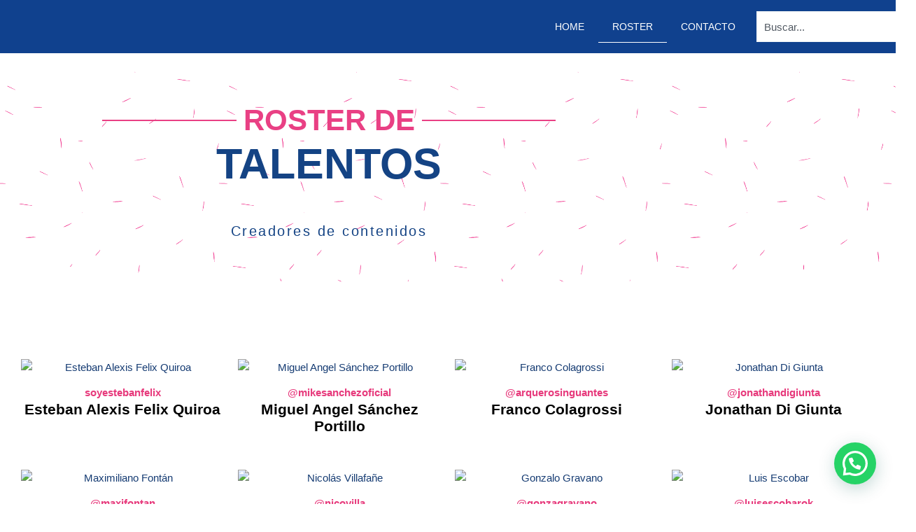

--- FILE ---
content_type: text/css; charset=utf-8
request_url: https://latinfluence.com/wp-content/uploads/elementor/css/post-101.css?ver=1769270381
body_size: 1933
content:
.elementor-101 .elementor-element.elementor-element-e3d24a6 .elementor-repeater-item-6426fa8.jet-parallax-section__layout .jet-parallax-section__image{background-size:auto;}.elementor-bc-flex-widget .elementor-101 .elementor-element.elementor-element-6eb2048.elementor-column .elementor-widget-wrap{align-items:center;}.elementor-101 .elementor-element.elementor-element-6eb2048.elementor-column.elementor-element[data-element_type="column"] > .elementor-widget-wrap.elementor-element-populated{align-content:center;align-items:center;}.elementor-widget-image .widget-image-caption{color:var( --e-global-color-text );font-family:var( --e-global-typography-text-font-family ), Sans-serif;font-weight:var( --e-global-typography-text-font-weight );}.elementor-101 .elementor-element.elementor-element-5043067 img{width:100%;}.elementor-bc-flex-widget .elementor-101 .elementor-element.elementor-element-4836c9b.elementor-column .elementor-widget-wrap{align-items:center;}.elementor-101 .elementor-element.elementor-element-4836c9b.elementor-column.elementor-element[data-element_type="column"] > .elementor-widget-wrap.elementor-element-populated{align-content:center;align-items:center;}.elementor-widget-nav-menu .elementor-nav-menu .elementor-item{font-family:var( --e-global-typography-primary-font-family ), Sans-serif;font-weight:var( --e-global-typography-primary-font-weight );}.elementor-widget-nav-menu .elementor-nav-menu--main .elementor-item{color:var( --e-global-color-text );fill:var( --e-global-color-text );}.elementor-widget-nav-menu .elementor-nav-menu--main .elementor-item:hover,
					.elementor-widget-nav-menu .elementor-nav-menu--main .elementor-item.elementor-item-active,
					.elementor-widget-nav-menu .elementor-nav-menu--main .elementor-item.highlighted,
					.elementor-widget-nav-menu .elementor-nav-menu--main .elementor-item:focus{color:var( --e-global-color-accent );fill:var( --e-global-color-accent );}.elementor-widget-nav-menu .elementor-nav-menu--main:not(.e--pointer-framed) .elementor-item:before,
					.elementor-widget-nav-menu .elementor-nav-menu--main:not(.e--pointer-framed) .elementor-item:after{background-color:var( --e-global-color-accent );}.elementor-widget-nav-menu .e--pointer-framed .elementor-item:before,
					.elementor-widget-nav-menu .e--pointer-framed .elementor-item:after{border-color:var( --e-global-color-accent );}.elementor-widget-nav-menu{--e-nav-menu-divider-color:var( --e-global-color-text );}.elementor-widget-nav-menu .elementor-nav-menu--dropdown .elementor-item, .elementor-widget-nav-menu .elementor-nav-menu--dropdown  .elementor-sub-item{font-family:var( --e-global-typography-accent-font-family ), Sans-serif;font-weight:var( --e-global-typography-accent-font-weight );}.elementor-101 .elementor-element.elementor-element-b915561 .elementor-menu-toggle{margin:0 auto;}.elementor-101 .elementor-element.elementor-element-b915561 .elementor-nav-menu .elementor-item{font-family:"Poppins", Sans-serif;font-size:14px;font-weight:500;text-transform:uppercase;}.elementor-101 .elementor-element.elementor-element-b915561 .elementor-nav-menu--main .elementor-item{color:#FFFFFF;fill:#FFFFFF;}.elementor-101 .elementor-element.elementor-element-b915561 .elementor-nav-menu--main .elementor-item:hover,
					.elementor-101 .elementor-element.elementor-element-b915561 .elementor-nav-menu--main .elementor-item.elementor-item-active,
					.elementor-101 .elementor-element.elementor-element-b915561 .elementor-nav-menu--main .elementor-item.highlighted,
					.elementor-101 .elementor-element.elementor-element-b915561 .elementor-nav-menu--main .elementor-item:focus{color:#FFFFFF;fill:#FFFFFF;}.elementor-101 .elementor-element.elementor-element-b915561 .elementor-nav-menu--main:not(.e--pointer-framed) .elementor-item:before,
					.elementor-101 .elementor-element.elementor-element-b915561 .elementor-nav-menu--main:not(.e--pointer-framed) .elementor-item:after{background-color:#FFFFFF;}.elementor-101 .elementor-element.elementor-element-b915561 .e--pointer-framed .elementor-item:before,
					.elementor-101 .elementor-element.elementor-element-b915561 .e--pointer-framed .elementor-item:after{border-color:#FFFFFF;}.elementor-101 .elementor-element.elementor-element-b915561 .elementor-nav-menu--main .elementor-item.elementor-item-active{color:#FFFFFF;}.elementor-101 .elementor-element.elementor-element-b915561 .elementor-nav-menu--main:not(.e--pointer-framed) .elementor-item.elementor-item-active:before,
					.elementor-101 .elementor-element.elementor-element-b915561 .elementor-nav-menu--main:not(.e--pointer-framed) .elementor-item.elementor-item-active:after{background-color:#FFFFFF;}.elementor-101 .elementor-element.elementor-element-b915561 .e--pointer-framed .elementor-item.elementor-item-active:before,
					.elementor-101 .elementor-element.elementor-element-b915561 .e--pointer-framed .elementor-item.elementor-item-active:after{border-color:#FFFFFF;}.elementor-101 .elementor-element.elementor-element-b915561 .e--pointer-framed .elementor-item:before{border-width:1px;}.elementor-101 .elementor-element.elementor-element-b915561 .e--pointer-framed.e--animation-draw .elementor-item:before{border-width:0 0 1px 1px;}.elementor-101 .elementor-element.elementor-element-b915561 .e--pointer-framed.e--animation-draw .elementor-item:after{border-width:1px 1px 0 0;}.elementor-101 .elementor-element.elementor-element-b915561 .e--pointer-framed.e--animation-corners .elementor-item:before{border-width:1px 0 0 1px;}.elementor-101 .elementor-element.elementor-element-b915561 .e--pointer-framed.e--animation-corners .elementor-item:after{border-width:0 1px 1px 0;}.elementor-101 .elementor-element.elementor-element-b915561 .e--pointer-underline .elementor-item:after,
					 .elementor-101 .elementor-element.elementor-element-b915561 .e--pointer-overline .elementor-item:before,
					 .elementor-101 .elementor-element.elementor-element-b915561 .e--pointer-double-line .elementor-item:before,
					 .elementor-101 .elementor-element.elementor-element-b915561 .e--pointer-double-line .elementor-item:after{height:1px;}.elementor-bc-flex-widget .elementor-101 .elementor-element.elementor-element-f832481.elementor-column .elementor-widget-wrap{align-items:center;}.elementor-101 .elementor-element.elementor-element-f832481.elementor-column.elementor-element[data-element_type="column"] > .elementor-widget-wrap.elementor-element-populated{align-content:center;align-items:center;}.elementor-101 .elementor-element.elementor-element-0f14009 .elementor-repeater-item-9febaf1.jet-parallax-section__layout .jet-parallax-section__image{background-size:auto;}.elementor-bc-flex-widget .elementor-101 .elementor-element.elementor-element-38a2659.elementor-column .elementor-widget-wrap{align-items:center;}.elementor-101 .elementor-element.elementor-element-38a2659.elementor-column.elementor-element[data-element_type="column"] > .elementor-widget-wrap.elementor-element-populated{align-content:center;align-items:center;}.elementor-widget-search{--e-search-input-color:var( --e-global-color-text );}.elementor-widget-search.e-focus{--e-search-input-color:var( --e-global-color-text );}.elementor-widget-search .elementor-pagination{font-family:var( --e-global-typography-primary-font-family ), Sans-serif;font-weight:var( --e-global-typography-primary-font-weight );}.elementor-101 .elementor-element.elementor-element-b22d798{--e-search-input-padding-block-start:10px;--e-search-input-padding-inline-start:10px;--e-search-input-padding-block-end:10px;--e-search-input-padding-inline-end:10px;--e-search-submit-margin-inline-start:0px;--e-search-icon-submit-size:16px;--e-search-submit-padding:10px 10px 10px 10px;}.elementor-101 .elementor-element.elementor-element-e3d24a6:not(.elementor-motion-effects-element-type-background), .elementor-101 .elementor-element.elementor-element-e3d24a6 > .elementor-motion-effects-container > .elementor-motion-effects-layer{background-color:#10418E;}.elementor-101 .elementor-element.elementor-element-e3d24a6 > .elementor-background-overlay{background-color:#10418E;opacity:0.5;transition:background 0.3s, border-radius 0.3s, opacity 0.3s;}.elementor-101 .elementor-element.elementor-element-e3d24a6 > .elementor-container{max-width:1214px;min-height:76px;}.elementor-101 .elementor-element.elementor-element-e3d24a6{transition:background 0.3s, border 0.3s, border-radius 0.3s, box-shadow 0.3s;z-index:10;}.elementor-101 .elementor-element.elementor-element-a0ec8b8 .elementor-repeater-item-6426fa8.jet-parallax-section__layout .jet-parallax-section__image{background-size:auto;}.elementor-bc-flex-widget .elementor-101 .elementor-element.elementor-element-3d9aea3.elementor-column .elementor-widget-wrap{align-items:center;}.elementor-101 .elementor-element.elementor-element-3d9aea3.elementor-column.elementor-element[data-element_type="column"] > .elementor-widget-wrap.elementor-element-populated{align-content:center;align-items:center;}.elementor-101 .elementor-element.elementor-element-0f69772{text-align:center;}.elementor-101 .elementor-element.elementor-element-0f69772 img{width:59%;}.elementor-bc-flex-widget .elementor-101 .elementor-element.elementor-element-5975033.elementor-column .elementor-widget-wrap{align-items:center;}.elementor-101 .elementor-element.elementor-element-5975033.elementor-column.elementor-element[data-element_type="column"] > .elementor-widget-wrap.elementor-element-populated{align-content:center;align-items:center;}.elementor-101 .elementor-element.elementor-element-f3fa255 .elementor-menu-toggle{margin:0 auto;background-color:#190C0C00;}.elementor-101 .elementor-element.elementor-element-f3fa255 .elementor-nav-menu .elementor-item{font-family:"Montserrat", Sans-serif;font-size:14px;font-weight:500;text-transform:uppercase;}.elementor-101 .elementor-element.elementor-element-f3fa255 .elementor-nav-menu--main .elementor-item{color:#0F0F0F;fill:#0F0F0F;}.elementor-101 .elementor-element.elementor-element-f3fa255 .elementor-nav-menu--main .elementor-item:hover,
					.elementor-101 .elementor-element.elementor-element-f3fa255 .elementor-nav-menu--main .elementor-item.elementor-item-active,
					.elementor-101 .elementor-element.elementor-element-f3fa255 .elementor-nav-menu--main .elementor-item.highlighted,
					.elementor-101 .elementor-element.elementor-element-f3fa255 .elementor-nav-menu--main .elementor-item:focus{color:#0F0F0F;fill:#0F0F0F;}.elementor-101 .elementor-element.elementor-element-f3fa255 .elementor-nav-menu--main:not(.e--pointer-framed) .elementor-item:before,
					.elementor-101 .elementor-element.elementor-element-f3fa255 .elementor-nav-menu--main:not(.e--pointer-framed) .elementor-item:after{background-color:#3F3F95;}.elementor-101 .elementor-element.elementor-element-f3fa255 .e--pointer-framed .elementor-item:before,
					.elementor-101 .elementor-element.elementor-element-f3fa255 .e--pointer-framed .elementor-item:after{border-color:#3F3F95;}.elementor-101 .elementor-element.elementor-element-f3fa255 .elementor-nav-menu--main .elementor-item.elementor-item-active{color:#0F0F0F;}.elementor-101 .elementor-element.elementor-element-f3fa255 .elementor-nav-menu--main:not(.e--pointer-framed) .elementor-item.elementor-item-active:before,
					.elementor-101 .elementor-element.elementor-element-f3fa255 .elementor-nav-menu--main:not(.e--pointer-framed) .elementor-item.elementor-item-active:after{background-color:#3F3F95;}.elementor-101 .elementor-element.elementor-element-f3fa255 .e--pointer-framed .elementor-item.elementor-item-active:before,
					.elementor-101 .elementor-element.elementor-element-f3fa255 .e--pointer-framed .elementor-item.elementor-item-active:after{border-color:#3F3F95;}.elementor-101 .elementor-element.elementor-element-f3fa255 .e--pointer-framed .elementor-item:before{border-width:2px;}.elementor-101 .elementor-element.elementor-element-f3fa255 .e--pointer-framed.e--animation-draw .elementor-item:before{border-width:0 0 2px 2px;}.elementor-101 .elementor-element.elementor-element-f3fa255 .e--pointer-framed.e--animation-draw .elementor-item:after{border-width:2px 2px 0 0;}.elementor-101 .elementor-element.elementor-element-f3fa255 .e--pointer-framed.e--animation-corners .elementor-item:before{border-width:2px 0 0 2px;}.elementor-101 .elementor-element.elementor-element-f3fa255 .e--pointer-framed.e--animation-corners .elementor-item:after{border-width:0 2px 2px 0;}.elementor-101 .elementor-element.elementor-element-f3fa255 .e--pointer-underline .elementor-item:after,
					 .elementor-101 .elementor-element.elementor-element-f3fa255 .e--pointer-overline .elementor-item:before,
					 .elementor-101 .elementor-element.elementor-element-f3fa255 .e--pointer-double-line .elementor-item:before,
					 .elementor-101 .elementor-element.elementor-element-f3fa255 .e--pointer-double-line .elementor-item:after{height:2px;}.elementor-101 .elementor-element.elementor-element-f3fa255 .elementor-nav-menu--dropdown a, .elementor-101 .elementor-element.elementor-element-f3fa255 .elementor-menu-toggle{color:#FFFFFF;fill:#FFFFFF;}.elementor-101 .elementor-element.elementor-element-f3fa255 .elementor-nav-menu--dropdown{background-color:#10418E;}.elementor-101 .elementor-element.elementor-element-f3fa255 .elementor-nav-menu--dropdown a:hover,
					.elementor-101 .elementor-element.elementor-element-f3fa255 .elementor-nav-menu--dropdown a:focus,
					.elementor-101 .elementor-element.elementor-element-f3fa255 .elementor-nav-menu--dropdown a.elementor-item-active,
					.elementor-101 .elementor-element.elementor-element-f3fa255 .elementor-nav-menu--dropdown a.highlighted,
					.elementor-101 .elementor-element.elementor-element-f3fa255 .elementor-menu-toggle:hover,
					.elementor-101 .elementor-element.elementor-element-f3fa255 .elementor-menu-toggle:focus{color:#FFFFFF;}.elementor-101 .elementor-element.elementor-element-f3fa255 .elementor-nav-menu--dropdown a:hover,
					.elementor-101 .elementor-element.elementor-element-f3fa255 .elementor-nav-menu--dropdown a:focus,
					.elementor-101 .elementor-element.elementor-element-f3fa255 .elementor-nav-menu--dropdown a.elementor-item-active,
					.elementor-101 .elementor-element.elementor-element-f3fa255 .elementor-nav-menu--dropdown a.highlighted{background-color:#163C73;}.elementor-101 .elementor-element.elementor-element-f3fa255 .elementor-nav-menu--dropdown a.elementor-item-active{color:#FFFFFF;background-color:#163C73;}.elementor-101 .elementor-element.elementor-element-f3fa255 .elementor-nav-menu--dropdown .elementor-item, .elementor-101 .elementor-element.elementor-element-f3fa255 .elementor-nav-menu--dropdown  .elementor-sub-item{font-family:"Poppins", Sans-serif;font-weight:500;}.elementor-101 .elementor-element.elementor-element-f3fa255 div.elementor-menu-toggle{color:#FFFFFF;}.elementor-101 .elementor-element.elementor-element-f3fa255 div.elementor-menu-toggle svg{fill:#FFFFFF;}.elementor-101 .elementor-element.elementor-element-f3fa255 div.elementor-menu-toggle:hover, .elementor-101 .elementor-element.elementor-element-f3fa255 div.elementor-menu-toggle:focus{color:#FFFFFF;}.elementor-101 .elementor-element.elementor-element-f3fa255 div.elementor-menu-toggle:hover svg, .elementor-101 .elementor-element.elementor-element-f3fa255 div.elementor-menu-toggle:focus svg{fill:#FFFFFF;}.elementor-101 .elementor-element.elementor-element-f3fa255 .elementor-menu-toggle:hover, .elementor-101 .elementor-element.elementor-element-f3fa255 .elementor-menu-toggle:focus{background-color:#311B1B00;}.elementor-101 .elementor-element.elementor-element-a00b86f{--e-search-input-padding-block-start:10px;--e-search-input-padding-inline-start:10px;--e-search-input-padding-block-end:10px;--e-search-input-padding-inline-end:10px;--e-search-submit-margin-inline-start:0px;--e-search-icon-submit-size:16px;--e-search-submit-padding:10px 10px 10px 10px;}.elementor-101 .elementor-element.elementor-element-a0ec8b8:not(.elementor-motion-effects-element-type-background), .elementor-101 .elementor-element.elementor-element-a0ec8b8 > .elementor-motion-effects-container > .elementor-motion-effects-layer{background-color:#10418E;}.elementor-101 .elementor-element.elementor-element-a0ec8b8 > .elementor-container{max-width:1410px;}.elementor-101 .elementor-element.elementor-element-a0ec8b8{transition:background 0.3s, border 0.3s, border-radius 0.3s, box-shadow 0.3s;z-index:1;}.elementor-101 .elementor-element.elementor-element-a0ec8b8 > .elementor-background-overlay{transition:background 0.3s, border-radius 0.3s, opacity 0.3s;}.elementor-101 .elementor-element.elementor-element-1e0a5e3{margin-top:-1px;margin-bottom:0px;z-index:5;}.elementor-101 .elementor-element.elementor-element-3be160a img{width:100%;}.elementor-101 .elementor-element.elementor-element-4b74cee > .elementor-container > .elementor-column > .elementor-widget-wrap{align-content:flex-start;align-items:flex-start;}.elementor-101 .elementor-element.elementor-element-4b74cee{margin-top:-1px;margin-bottom:0px;z-index:5;}.elementor-widget .tippy-tooltip .tippy-content{text-align:center;}@media(max-width:1024px){.elementor-101 .elementor-element.elementor-element-5043067 img{width:85%;}.elementor-101 .elementor-element.elementor-element-b915561 .elementor-nav-menu .elementor-item{font-size:12px;}.elementor-101 .elementor-element.elementor-element-b915561 .elementor-nav-menu--main .elementor-item{padding-left:16px;padding-right:16px;}.elementor-101 .elementor-element.elementor-element-b915561{--e-nav-menu-horizontal-menu-item-margin:calc( 0px / 2 );}.elementor-101 .elementor-element.elementor-element-b915561 .elementor-nav-menu--main:not(.elementor-nav-menu--layout-horizontal) .elementor-nav-menu > li:not(:last-child){margin-bottom:0px;}}@media(min-width:768px){.elementor-101 .elementor-element.elementor-element-6eb2048{width:21.165%;}.elementor-101 .elementor-element.elementor-element-4836c9b{width:67.034%;}.elementor-101 .elementor-element.elementor-element-f832481{width:11.134%;}}@media(max-width:1024px) and (min-width:768px){.elementor-101 .elementor-element.elementor-element-6eb2048{width:30%;}.elementor-101 .elementor-element.elementor-element-4836c9b{width:50%;}.elementor-101 .elementor-element.elementor-element-f832481{width:20%;}}@media(max-width:767px){.elementor-101 .elementor-element.elementor-element-6eb2048{width:50%;}.elementor-101 .elementor-element.elementor-element-4836c9b{width:50%;}.elementor-101 .elementor-element.elementor-element-38a2659{width:33%;}.elementor-101 .elementor-element.elementor-element-3d9aea3{width:20%;}.elementor-bc-flex-widget .elementor-101 .elementor-element.elementor-element-3d9aea3.elementor-column .elementor-widget-wrap{align-items:center;}.elementor-101 .elementor-element.elementor-element-3d9aea3.elementor-column.elementor-element[data-element_type="column"] > .elementor-widget-wrap.elementor-element-populated{align-content:center;align-items:center;}.elementor-101 .elementor-element.elementor-element-0f69772 img{width:100%;}.elementor-101 .elementor-element.elementor-element-5975033{width:14%;}.elementor-bc-flex-widget .elementor-101 .elementor-element.elementor-element-5975033.elementor-column .elementor-widget-wrap{align-items:center;}.elementor-101 .elementor-element.elementor-element-5975033.elementor-column.elementor-element[data-element_type="column"] > .elementor-widget-wrap.elementor-element-populated{align-content:center;align-items:center;}.elementor-101 .elementor-element.elementor-element-f3fa255 > .elementor-widget-container{margin:8px 0px 0px 0px;}.elementor-101 .elementor-element.elementor-element-f3fa255 .elementor-nav-menu--dropdown{border-radius:0px 0px 0px 0px;}.elementor-101 .elementor-element.elementor-element-f3fa255 .elementor-nav-menu--dropdown li:first-child a{border-top-left-radius:0px;border-top-right-radius:0px;}.elementor-101 .elementor-element.elementor-element-f3fa255 .elementor-nav-menu--dropdown li:last-child a{border-bottom-right-radius:0px;border-bottom-left-radius:0px;}.elementor-101 .elementor-element.elementor-element-f3fa255 .elementor-nav-menu--dropdown a{padding-left:100px;padding-right:100px;padding-top:16px;padding-bottom:16px;}.elementor-101 .elementor-element.elementor-element-f3fa255 .elementor-nav-menu--main > .elementor-nav-menu > li > .elementor-nav-menu--dropdown, .elementor-101 .elementor-element.elementor-element-f3fa255 .elementor-nav-menu__container.elementor-nav-menu--dropdown{margin-top:24px !important;}.elementor-101 .elementor-element.elementor-element-638ceaa{width:65%;}.elementor-bc-flex-widget .elementor-101 .elementor-element.elementor-element-638ceaa.elementor-column .elementor-widget-wrap{align-items:center;}.elementor-101 .elementor-element.elementor-element-638ceaa.elementor-column.elementor-element[data-element_type="column"] > .elementor-widget-wrap.elementor-element-populated{align-content:center;align-items:center;}.elementor-101 .elementor-element.elementor-element-a00b86f{--e-search-input-padding-block-start:0px;--e-search-input-padding-inline-start:3px;--e-search-input-padding-block-end:0px;--e-search-input-padding-inline-end:0px;--e-search-submit-margin-inline-start:0px;--e-search-icon-submit-size:13px;--e-search-submit-icon-gap:0px;--e-search-results-max-height:0px;--e-search-results-column-gap:0px;--e-search-results-row-gap:0px;}.elementor-101 .elementor-element.elementor-element-a0ec8b8, .elementor-101 .elementor-element.elementor-element-a0ec8b8 > .elementor-background-overlay{border-radius:0px 0px 0px 0px;}.elementor-101 .elementor-element.elementor-element-a0ec8b8{z-index:10;}.elementor-101 .elementor-element.elementor-element-1e0a5e3{margin-top:0px;margin-bottom:0px;padding:0px 0px 0px 0px;}.elementor-101 .elementor-element.elementor-element-3be160a img{width:100%;}.elementor-101 .elementor-element.elementor-element-4b74cee{margin-top:0px;margin-bottom:0px;padding:0px 0px 0px 0px;}.elementor-bc-flex-widget .elementor-101 .elementor-element.elementor-element-07e6a12.elementor-column .elementor-widget-wrap{align-items:flex-start;}.elementor-101 .elementor-element.elementor-element-07e6a12.elementor-column.elementor-element[data-element_type="column"] > .elementor-widget-wrap.elementor-element-populated{align-content:flex-start;align-items:flex-start;}.elementor-101 .elementor-element.elementor-element-07e6a12 > .elementor-widget-wrap > .elementor-widget:not(.elementor-widget__width-auto):not(.elementor-widget__width-initial):not(:last-child):not(.elementor-absolute){margin-block-end:0px;}.elementor-101 .elementor-element.elementor-element-07e6a12 > .elementor-element-populated{margin:-4px 0px 0px 0px;--e-column-margin-right:0px;--e-column-margin-left:0px;padding:0px 0px 0px 0px;}.elementor-101 .elementor-element.elementor-element-247138d > .elementor-widget-container{margin:0px 0px 0px 0px;}}

--- FILE ---
content_type: text/css; charset=utf-8
request_url: https://latinfluence.com/wp-content/uploads/elementor/css/post-107.css?ver=1769270382
body_size: 1881
content:
.elementor-107 .elementor-element.elementor-element-53f3db5e > .elementor-container > .elementor-column > .elementor-widget-wrap{align-content:center;align-items:center;}.elementor-107 .elementor-element.elementor-element-53f3db5e .elementor-repeater-item-c7f6850.jet-parallax-section__layout .jet-parallax-section__image{background-size:auto;}.elementor-107 .elementor-element.elementor-element-270df8c1 > .elementor-element-populated{padding:0% 25% 0% 25%;}.elementor-107 .elementor-element.elementor-element-3e52200c{--spacer-size:16px;}.elementor-widget-text-editor{font-family:var( --e-global-typography-text-font-family ), Sans-serif;font-weight:var( --e-global-typography-text-font-weight );color:var( --e-global-color-text );}.elementor-widget-text-editor.elementor-drop-cap-view-stacked .elementor-drop-cap{background-color:var( --e-global-color-primary );}.elementor-widget-text-editor.elementor-drop-cap-view-framed .elementor-drop-cap, .elementor-widget-text-editor.elementor-drop-cap-view-default .elementor-drop-cap{color:var( --e-global-color-primary );border-color:var( --e-global-color-primary );}.elementor-widget-image .widget-image-caption{color:var( --e-global-color-text );font-family:var( --e-global-typography-text-font-family ), Sans-serif;font-weight:var( --e-global-typography-text-font-weight );}.elementor-107 .elementor-element.elementor-element-7edce85b > .elementor-widget-container{margin:0px 0px 0px 0px;}.elementor-107 .elementor-element.elementor-element-7edce85b img{width:16%;}.elementor-107 .elementor-element.elementor-element-2187375e{text-align:center;font-family:"Poppins", Sans-serif;font-size:14px;font-weight:400;color:#FFFFFF;}.elementor-widget-form .elementor-field-group > label, .elementor-widget-form .elementor-field-subgroup label{color:var( --e-global-color-text );}.elementor-widget-form .elementor-field-group > label{font-family:var( --e-global-typography-text-font-family ), Sans-serif;font-weight:var( --e-global-typography-text-font-weight );}.elementor-widget-form .elementor-field-type-html{color:var( --e-global-color-text );font-family:var( --e-global-typography-text-font-family ), Sans-serif;font-weight:var( --e-global-typography-text-font-weight );}.elementor-widget-form .elementor-field-group .elementor-field{color:var( --e-global-color-text );}.elementor-widget-form .select2-container--default .select2-selection--single .select2-selection__rendered{color:var( --e-global-color-text );}.elementor-widget-form ..select2-container--default .select2-selection--multiple .select2-selection__rendered{color:var( --e-global-color-text );}.elementor-widget-form .elementor-field-group .elementor-field, .elementor-widget-form .elementor-field-subgroup label{font-family:var( --e-global-typography-text-font-family ), Sans-serif;font-weight:var( --e-global-typography-text-font-weight );}.elementor-widget-form .elementor-button{font-family:var( --e-global-typography-accent-font-family ), Sans-serif;font-weight:var( --e-global-typography-accent-font-weight );}.elementor-widget-form .e-form__buttons__wrapper__button-next{background-color:var( --e-global-color-accent );}.elementor-widget-form .elementor-button[type="submit"]{background-color:var( --e-global-color-accent );}.elementor-widget-form .e-form__buttons__wrapper__button-previous{background-color:var( --e-global-color-accent );}.elementor-widget-form .elementor-message{font-family:var( --e-global-typography-text-font-family ), Sans-serif;font-weight:var( --e-global-typography-text-font-weight );}.elementor-widget-form .e-form__indicators__indicator, .elementor-widget-form .e-form__indicators__indicator__label{font-family:var( --e-global-typography-accent-font-family ), Sans-serif;font-weight:var( --e-global-typography-accent-font-weight );}.elementor-widget-form{--e-form-steps-indicator-inactive-primary-color:var( --e-global-color-text );--e-form-steps-indicator-active-primary-color:var( --e-global-color-accent );--e-form-steps-indicator-completed-primary-color:var( --e-global-color-accent );--e-form-steps-indicator-progress-color:var( --e-global-color-accent );--e-form-steps-indicator-progress-background-color:var( --e-global-color-text );--e-form-steps-indicator-progress-meter-color:var( --e-global-color-text );}.elementor-widget-form .e-form__indicators__indicator__progress__meter{font-family:var( --e-global-typography-accent-font-family ), Sans-serif;font-weight:var( --e-global-typography-accent-font-weight );}.elementor-107 .elementor-element.elementor-element-700f85cd .elementor-field-group{padding-right:calc( 22px/2 );padding-left:calc( 22px/2 );margin-bottom:13px;}.elementor-107 .elementor-element.elementor-element-700f85cd .elementor-form-fields-wrapper{margin-left:calc( -22px/2 );margin-right:calc( -22px/2 );margin-bottom:-13px;}.elementor-107 .elementor-element.elementor-element-700f85cd .elementor-field-group.recaptcha_v3-bottomleft, .elementor-107 .elementor-element.elementor-element-700f85cd .elementor-field-group.recaptcha_v3-bottomright{margin-bottom:0;}body.rtl .elementor-107 .elementor-element.elementor-element-700f85cd .elementor-labels-inline .elementor-field-group > label{padding-left:0px;}body:not(.rtl) .elementor-107 .elementor-element.elementor-element-700f85cd .elementor-labels-inline .elementor-field-group > label{padding-right:0px;}body .elementor-107 .elementor-element.elementor-element-700f85cd .elementor-labels-above .elementor-field-group > label{padding-bottom:0px;}body.rtl .elementor-107 .elementor-element.elementor-element-700f85cd .elementor-labels-inline .elementor-field-group > abbr{padding-left:0px;}body:not(.rtl) .elementor-107 .elementor-element.elementor-element-700f85cd .elementor-labels-inline .elementor-field-group > abbr{padding-right:0px;}body .elementor-107 .elementor-element.elementor-element-700f85cd .elementor-labels-above .elementor-field-group > abbr{padding-bottom:0px;}.elementor-107 .elementor-element.elementor-element-700f85cd .elementor-field-group > label{font-family:"Raleway", Sans-serif;font-size:15px;font-weight:600;}.elementor-107 .elementor-element.elementor-element-700f85cd .elementor-field-type-html{padding-bottom:0px;font-family:"Raleway", Sans-serif;font-weight:400;}.elementor-107 .elementor-element.elementor-element-700f85cd .dce-signature-wrapper{text-align:left;--canvas-width:400px;}.elementor-107 .elementor-element.elementor-element-700f85cd .dce-signature-canvas{border-radius:3px 3px 3px 3px;border-width:1px 1px 1px 1px;background-color:#ffffff;}.elementor-107 .elementor-element.elementor-element-700f85cd .dce-signature-button-clear{color:#e62626;}.elementor-107 .elementor-element.elementor-element-700f85cd .dce-signature-button-clear i{color:#e62626;font-size:16px;}.elementor-107 .elementor-element.elementor-element-700f85cd .dce-signature-button-clear svg{fill:#e62626;width:16px;height:16px;}.elementor-107 .elementor-element.elementor-element-700f85cd .elementor-field-group .elementor-field{color:#070707;}.elementor-107 .elementor-element.elementor-element-700f85cd .select2-container--default .select2-selection--single .select2-selection__rendered{color:#070707;}.elementor-107 .elementor-element.elementor-element-700f85cd ..select2-container--default .select2-selection--multiple .select2-selection__rendered{color:#070707;}.elementor-107 .elementor-element.elementor-element-700f85cd .elementor-field-group .elementor-field, .elementor-107 .elementor-element.elementor-element-700f85cd .elementor-field-subgroup label{font-family:"Raleway", Sans-serif;font-size:15px;font-weight:400;}.elementor-107 .elementor-element.elementor-element-700f85cd .elementor-field-group .elementor-field:not(.elementor-select-wrapper){background-color:#FFFFFF94;border-color:#E9E9E9;border-width:0px 0px 0px 0px;border-radius:17px 17px 17px 17px;}.elementor-107 .elementor-element.elementor-element-700f85cd .elementor-field-group .elementor-select-wrapper select{background-color:#FFFFFF94;border-color:#E9E9E9;border-width:0px 0px 0px 0px;border-radius:17px 17px 17px 17px;}.elementor-107 .elementor-element.elementor-element-700f85cd .elementor-field-group .elementor-select-wrapper .select2{background-color:#FFFFFF94;border-color:#E9E9E9;border-width:0px 0px 0px 0px;border-radius:17px 17px 17px 17px;}.elementor-107 .elementor-element.elementor-element-700f85cd .elementor-field-group .elementor-select-wrapper .select2 .elementor-field-textual{background-color:#FFFFFF94;border-color:#E9E9E9;border-width:0px 0px 0px 0px;border-radius:17px 17px 17px 17px;}.elementor-107 .elementor-element.elementor-element-700f85cd .mce-panel{background-color:#FFFFFF94;}.elementor-107 .elementor-element.elementor-element-700f85cd .elementor-field-group .elementor-select-wrapper::before{color:#E9E9E9;}.elementor-107 .elementor-element.elementor-element-700f85cd .elementor-field-group .mce-panel{border-color:#E9E9E9;border-width:0px 0px 0px 0px;border-radius:17px 17px 17px 17px;}.elementor-107 .elementor-element.elementor-element-700f85cd .elementor-button{font-family:"Montserrat", Sans-serif;font-size:15px;font-weight:600;text-transform:uppercase;border-radius:17px 17px 17px 17px;}.elementor-107 .elementor-element.elementor-element-700f85cd .e-form__buttons__wrapper__button-next{background-color:#E43C7C;color:#FFFFFF;}.elementor-107 .elementor-element.elementor-element-700f85cd .elementor-button[type="submit"]{background-color:#E43C7C;color:#FFFFFF;}.elementor-107 .elementor-element.elementor-element-700f85cd .elementor-button[type="submit"] svg *{fill:#FFFFFF;}.elementor-107 .elementor-element.elementor-element-700f85cd .e-form__buttons__wrapper__button-previous{background-color:#E43C7C;color:#ffffff;}.elementor-107 .elementor-element.elementor-element-700f85cd .e-form__buttons__wrapper__button-next:hover{background-color:#DE5B8A;color:#FFFFFF;}.elementor-107 .elementor-element.elementor-element-700f85cd .elementor-button[type="submit"]:hover{background-color:#DE5B8A;color:#FFFFFF;}.elementor-107 .elementor-element.elementor-element-700f85cd .elementor-button[type="submit"]:hover svg *{fill:#FFFFFF;}.elementor-107 .elementor-element.elementor-element-700f85cd .e-form__buttons__wrapper__button-previous:hover{color:#ffffff;}.elementor-107 .elementor-element.elementor-element-700f85cd .elementor-field-label-description .elementor-field-label{display:inline-block;}.elementor-107 .elementor-element.elementor-element-700f85cd .elementor-field-label-description:after{content:'?';display:inline-block;border-radius:50%;padding:2px 0;height:1.2em;line-height:1;font-size:80%;width:1.2em;text-align:center;margin-left:0.2em;color:#ffffff;background-color:#777777;}.elementor-107 .elementor-element.elementor-element-700f85cd .elementor-message{font-family:"Raleway", Sans-serif;font-weight:400;}.elementor-107 .elementor-element.elementor-element-700f85cd .e-form__indicators__indicator, .elementor-107 .elementor-element.elementor-element-700f85cd .e-form__indicators__indicator__label{font-family:"Raleway", Sans-serif;font-weight:500;}.elementor-107 .elementor-element.elementor-element-700f85cd{--e-form-steps-indicators-spacing:20px;--e-form-steps-indicator-padding:30px;--e-form-steps-indicator-inactive-secondary-color:#ffffff;--e-form-steps-indicator-active-secondary-color:#ffffff;--e-form-steps-indicator-completed-secondary-color:#ffffff;--e-form-steps-divider-width:1px;--e-form-steps-divider-gap:10px;}.elementor-107 .elementor-element.elementor-element-700f85cd .elementor-field-type-amount.elementor-field-group .dce-amount-visible{opacity:1;}.elementor-107 .elementor-element.elementor-element-700f85cd .elementor-field-type-dce_range input{opacity:1;}.elementor-107 .elementor-element.elementor-element-18526e6a{--grid-template-columns:repeat(0, auto);--icon-size:14px;--grid-column-gap:27px;--grid-row-gap:0px;}.elementor-107 .elementor-element.elementor-element-18526e6a .elementor-widget-container{text-align:center;}.elementor-107 .elementor-element.elementor-element-18526e6a .elementor-social-icon{background-color:#E43C7C;}.elementor-107 .elementor-element.elementor-element-18526e6a .elementor-social-icon i{color:#FFFFFF;}.elementor-107 .elementor-element.elementor-element-18526e6a .elementor-social-icon svg{fill:#FFFFFF;}.elementor-107 .elementor-element.elementor-element-18526e6a .elementor-icon{border-radius:32px 32px 32px 32px;}.elementor-107 .elementor-element.elementor-element-53f3db5e:not(.elementor-motion-effects-element-type-background), .elementor-107 .elementor-element.elementor-element-53f3db5e > .elementor-motion-effects-container > .elementor-motion-effects-layer{background-color:transparent;background-image:linear-gradient(180deg, #1D2D53 0%, #2085B7 100%);}.elementor-107 .elementor-element.elementor-element-53f3db5e, .elementor-107 .elementor-element.elementor-element-53f3db5e > .elementor-background-overlay{border-radius:4px 0px 0px 0px;}.elementor-107 .elementor-element.elementor-element-53f3db5e{transition:background 0.3s, border 0.3s, border-radius 0.3s, box-shadow 0.3s;padding:20px 0px 20px 0px;}.elementor-107 .elementor-element.elementor-element-53f3db5e > .elementor-background-overlay{transition:background 0.3s, border-radius 0.3s, opacity 0.3s;}.elementor-107 .elementor-element.elementor-element-53f3db5e > .elementor-shape-top .elementor-shape-fill{fill:#FFFFFF;}.elementor-107 .elementor-element.elementor-element-53f3db5e > .elementor-shape-top svg{width:calc(200% + 1.3px);}.elementor-107 .elementor-element.elementor-element-5d575134 .elementor-repeater-item-9bea844.jet-parallax-section__layout .jet-parallax-section__image{background-size:auto;}.elementor-bc-flex-widget .elementor-107 .elementor-element.elementor-element-5a0d291c.elementor-column .elementor-widget-wrap{align-items:center;}.elementor-107 .elementor-element.elementor-element-5a0d291c.elementor-column.elementor-element[data-element_type="column"] > .elementor-widget-wrap.elementor-element-populated{align-content:center;align-items:center;}.elementor-widget-heading .elementor-heading-title{font-family:var( --e-global-typography-primary-font-family ), Sans-serif;font-weight:var( --e-global-typography-primary-font-weight );color:var( --e-global-color-primary );}.elementor-107 .elementor-element.elementor-element-79d1d82c{text-align:start;}.elementor-107 .elementor-element.elementor-element-79d1d82c .elementor-heading-title{font-family:"Montserrat", Sans-serif;font-size:12px;font-weight:400;color:#FFFFFF;}.elementor-bc-flex-widget .elementor-107 .elementor-element.elementor-element-40f724c0.elementor-column .elementor-widget-wrap{align-items:center;}.elementor-107 .elementor-element.elementor-element-40f724c0.elementor-column.elementor-element[data-element_type="column"] > .elementor-widget-wrap.elementor-element-populated{align-content:center;align-items:center;}.elementor-107 .elementor-element.elementor-element-5d357988{text-align:end;}.elementor-107 .elementor-element.elementor-element-5d357988 .elementor-heading-title{font-family:"Montserrat", Sans-serif;font-size:12px;font-weight:400;color:#FFFFFF;}.elementor-107 .elementor-element.elementor-element-5d575134:not(.elementor-motion-effects-element-type-background), .elementor-107 .elementor-element.elementor-element-5d575134 > .elementor-motion-effects-container > .elementor-motion-effects-layer{background-color:#2085B7;}.elementor-107 .elementor-element.elementor-element-5d575134{transition:background 0.3s, border 0.3s, border-radius 0.3s, box-shadow 0.3s;}.elementor-107 .elementor-element.elementor-element-5d575134 > .elementor-background-overlay{transition:background 0.3s, border-radius 0.3s, opacity 0.3s;}.elementor-widget .tippy-tooltip .tippy-content{text-align:center;}@media(max-width:1024px){.elementor-107 .elementor-element.elementor-element-270df8c1 > .elementor-element-populated{padding:0px 100px 0px 100px;}.elementor-107 .elementor-element.elementor-element-53f3db5e{padding:50px 25px 50px 25px;}}@media(max-width:767px){.elementor-107 .elementor-element.elementor-element-270df8c1 > .elementor-element-populated{padding:0px 0px 0px 0px;}.elementor-107 .elementor-element.elementor-element-7edce85b img{width:30%;}.elementor-107 .elementor-element.elementor-element-18526e6a{--icon-size:14px;--grid-column-gap:24px;--grid-row-gap:0px;}.elementor-107 .elementor-element.elementor-element-18526e6a .elementor-social-icon{--icon-padding:0.4em;}.elementor-107 .elementor-element.elementor-element-53f3db5e{padding:0px 20px 50px 20px;}.elementor-107 .elementor-element.elementor-element-79d1d82c{text-align:center;}.elementor-107 .elementor-element.elementor-element-5d357988{text-align:center;}}

--- FILE ---
content_type: text/css; charset=utf-8
request_url: https://latinfluence.com/wp-content/uploads/elementor/css/post-212.css?ver=1769270382
body_size: 1450
content:
.elementor-212 .elementor-element.elementor-element-ec6c974 .elementor-repeater-item-a3a049b.jet-parallax-section__layout .jet-parallax-section__image{background-size:auto;}.elementor-bc-flex-widget .elementor-212 .elementor-element.elementor-element-69f2243.elementor-column .elementor-widget-wrap{align-items:center;}.elementor-212 .elementor-element.elementor-element-69f2243.elementor-column.elementor-element[data-element_type="column"] > .elementor-widget-wrap.elementor-element-populated{align-content:center;align-items:center;}.elementor-212 .elementor-element.elementor-element-69f2243 > .elementor-widget-wrap > .elementor-widget:not(.elementor-widget__width-auto):not(.elementor-widget__width-initial):not(:last-child):not(.elementor-absolute){margin-block-end:0px;}.elementor-212 .elementor-element.elementor-element-69f2243 > .elementor-element-populated{padding:0px 0px 0px 0px;}.elementor-212 .elementor-element.elementor-element-2b61df5{--spacer-size:50px;}.elementor-widget-divider{--divider-color:var( --e-global-color-secondary );}.elementor-widget-divider .elementor-divider__text{color:var( --e-global-color-secondary );font-family:var( --e-global-typography-secondary-font-family ), Sans-serif;font-weight:var( --e-global-typography-secondary-font-weight );}.elementor-widget-divider.elementor-view-stacked .elementor-icon{background-color:var( --e-global-color-secondary );}.elementor-widget-divider.elementor-view-framed .elementor-icon, .elementor-widget-divider.elementor-view-default .elementor-icon{color:var( --e-global-color-secondary );border-color:var( --e-global-color-secondary );}.elementor-widget-divider.elementor-view-framed .elementor-icon, .elementor-widget-divider.elementor-view-default .elementor-icon svg{fill:var( --e-global-color-secondary );}.elementor-212 .elementor-element.elementor-element-b17409e{--divider-border-style:solid;--divider-color:#E94084;--divider-border-width:1.8px;}.elementor-212 .elementor-element.elementor-element-b17409e .elementor-divider-separator{width:69%;margin:0 auto;margin-center:0;}.elementor-212 .elementor-element.elementor-element-b17409e .elementor-divider{text-align:center;padding-block-start:2px;padding-block-end:2px;}.elementor-212 .elementor-element.elementor-element-b17409e .elementor-divider__text{color:#E94084;font-family:"Poppins", Sans-serif;font-size:42px;font-weight:900;text-transform:uppercase;}.elementor-widget-heading .elementor-heading-title{font-family:var( --e-global-typography-primary-font-family ), Sans-serif;font-weight:var( --e-global-typography-primary-font-weight );color:var( --e-global-color-primary );}.elementor-212 .elementor-element.elementor-element-c0d700b > .elementor-widget-container{margin:0px 0px 0px 0px;padding:0px 0px 0px 0px;}.elementor-212 .elementor-element.elementor-element-c0d700b{text-align:center;}.elementor-212 .elementor-element.elementor-element-c0d700b .elementor-heading-title{font-family:"Poppins", Sans-serif;font-size:61px;font-weight:900;text-transform:uppercase;color:#144384;}.elementor-212 .elementor-element.elementor-element-adbcf5b > .elementor-widget-container{margin:0px 0px 0px 0px;padding:0px 0px 0px 0px;}.elementor-212 .elementor-element.elementor-element-adbcf5b{text-align:center;}.elementor-212 .elementor-element.elementor-element-adbcf5b .elementor-heading-title{font-family:"Poppins", Sans-serif;font-size:20px;font-weight:400;letter-spacing:2.5px;color:#144384;}.elementor-212 .elementor-element.elementor-element-088566c{--spacer-size:28px;}.elementor-212 .elementor-element.elementor-element-ca4296c{--spacer-size:28px;}.elementor-212 .elementor-element.elementor-element-ec6c974:not(.elementor-motion-effects-element-type-background), .elementor-212 .elementor-element.elementor-element-ec6c974 > .elementor-motion-effects-container > .elementor-motion-effects-layer{background-image:url("https://latinfluence.com/wp-content/uploads/2022/04/textura.png");background-position:0px -110px;background-repeat:no-repeat;background-size:cover;}.elementor-212 .elementor-element.elementor-element-ec6c974 > .elementor-background-overlay{background-color:#02020200;opacity:0.76;transition:background 0.3s, border-radius 0.3s, opacity 0.3s;}.elementor-212 .elementor-element.elementor-element-ec6c974 > .elementor-container{max-width:940px;min-height:249px;}.elementor-212 .elementor-element.elementor-element-ec6c974{transition:background 0.3s, border 0.3s, border-radius 0.3s, box-shadow 0.3s;margin-top:0px;margin-bottom:0px;}.elementor-212 .elementor-element.elementor-element-ec6c974 > .elementor-shape-bottom .elementor-shape-fill{fill:#FFFFFF;}.elementor-212 .elementor-element.elementor-element-ec6c974 > .elementor-shape-bottom svg{width:calc(200% + 1.3px);}.elementor-212 .elementor-element.elementor-element-907c7f2 > .elementor-container > .elementor-column > .elementor-widget-wrap{align-content:flex-start;align-items:flex-start;}.elementor-212 .elementor-element.elementor-element-907c7f2 .elementor-repeater-item-1e02102.jet-parallax-section__layout .jet-parallax-section__image{background-size:auto;}.elementor-212 .elementor-element.elementor-element-77963ec{--spacer-size:50px;}.elementor-widget-wc-archive-products.elementor-wc-products ul.products li.product .woocommerce-loop-product__title{color:var( --e-global-color-primary );}.elementor-widget-wc-archive-products.elementor-wc-products ul.products li.product .woocommerce-loop-category__title{color:var( --e-global-color-primary );}.elementor-widget-wc-archive-products.elementor-wc-products ul.products li.product .woocommerce-loop-product__title, .elementor-widget-wc-archive-products.elementor-wc-products ul.products li.product .woocommerce-loop-category__title{font-family:var( --e-global-typography-primary-font-family ), Sans-serif;font-weight:var( --e-global-typography-primary-font-weight );}.elementor-widget-wc-archive-products.elementor-wc-products ul.products li.product .price{color:var( --e-global-color-primary );font-family:var( --e-global-typography-primary-font-family ), Sans-serif;font-weight:var( --e-global-typography-primary-font-weight );}.elementor-widget-wc-archive-products.elementor-wc-products ul.products li.product .price ins{color:var( --e-global-color-primary );}.elementor-widget-wc-archive-products.elementor-wc-products ul.products li.product .price ins .amount{color:var( --e-global-color-primary );}.elementor-widget-wc-archive-products{--products-title-color:var( --e-global-color-primary );}.elementor-widget-wc-archive-products.products-heading-show .related-products > h2, .elementor-widget-wc-archive-products.products-heading-show .upsells > h2, .elementor-widget-wc-archive-products.products-heading-show .cross-sells > h2{font-family:var( --e-global-typography-primary-font-family ), Sans-serif;font-weight:var( --e-global-typography-primary-font-weight );}.elementor-widget-wc-archive-products.elementor-wc-products ul.products li.product .price del{color:var( --e-global-color-primary );}.elementor-widget-wc-archive-products.elementor-wc-products ul.products li.product .price del .amount{color:var( --e-global-color-primary );}.elementor-widget-wc-archive-products.elementor-wc-products ul.products li.product .price del {font-family:var( --e-global-typography-primary-font-family ), Sans-serif;font-weight:var( --e-global-typography-primary-font-weight );}.elementor-widget-wc-archive-products.elementor-wc-products ul.products li.product .button{font-family:var( --e-global-typography-accent-font-family ), Sans-serif;font-weight:var( --e-global-typography-accent-font-weight );}.elementor-widget-wc-archive-products.elementor-wc-products .added_to_cart{font-family:var( --e-global-typography-accent-font-family ), Sans-serif;font-weight:var( --e-global-typography-accent-font-weight );}.elementor-widget-wc-archive-products .elementor-products-nothing-found{color:var( --e-global-color-text );font-family:var( --e-global-typography-text-font-family ), Sans-serif;font-weight:var( --e-global-typography-text-font-weight );}.elementor-212 .elementor-element.elementor-element-8627f6f.elementor-wc-products ul.products li.product{text-align:center;}.elementor-212 .elementor-element.elementor-element-8627f6f.elementor-wc-products  ul.products{grid-column-gap:20px;grid-row-gap:40px;}.elementor-212 .elementor-element.elementor-element-8627f6f.elementor-wc-products ul.products li.product .woocommerce-loop-product__title{color:#000000;}.elementor-212 .elementor-element.elementor-element-8627f6f.elementor-wc-products ul.products li.product .woocommerce-loop-category__title{color:#000000;}.elementor-212 .elementor-element.elementor-element-8627f6f.elementor-wc-products ul.products li.product .woocommerce-loop-product__title, .elementor-212 .elementor-element.elementor-element-8627f6f.elementor-wc-products ul.products li.product .woocommerce-loop-category__title{font-family:"Poppins", Sans-serif;font-size:21px;font-weight:600;}.elementor-212 .elementor-element.elementor-element-8627f6f.elementor-wc-products ul.products li.product .price{font-family:"Roboto", Sans-serif;font-size:0px;font-weight:600;}.elementor-212 .elementor-element.elementor-element-8627f6f.elementor-wc-products ul.products li.product .button{background-color:#6F5353;font-family:"Roboto", Sans-serif;font-size:0px;font-weight:500;}.elementor-212 .elementor-element.elementor-element-8627f6f.elementor-wc-products ul.products li.product span.onsale{display:block;}.elementor-212 .elementor-element.elementor-element-0023b05{--spacer-size:50px;}.elementor-212 .elementor-element.elementor-element-907c7f2 > .elementor-background-overlay{background-image:url("https://latinfluence.com/wp-content/uploads/2022/03/FONDOS-16.png");background-position:500px 0px;background-repeat:no-repeat;background-size:cover;opacity:0.11;}.elementor-212 .elementor-element.elementor-element-907c7f2 > .elementor-container{max-width:1300px;min-height:26px;}.elementor-widget .tippy-tooltip .tippy-content{text-align:center;}@media(min-width:1025px){.elementor-212 .elementor-element.elementor-element-ec6c974:not(.elementor-motion-effects-element-type-background), .elementor-212 .elementor-element.elementor-element-ec6c974 > .elementor-motion-effects-container > .elementor-motion-effects-layer{background-attachment:fixed;}.elementor-212 .elementor-element.elementor-element-907c7f2 > .elementor-background-overlay{background-attachment:fixed;}}@media(max-width:1024px){.elementor-212 .elementor-element.elementor-element-ec6c974:not(.elementor-motion-effects-element-type-background), .elementor-212 .elementor-element.elementor-element-ec6c974 > .elementor-motion-effects-container > .elementor-motion-effects-layer{background-position:0px 0px;}.elementor-212 .elementor-element.elementor-element-8627f6f.elementor-wc-products  ul.products{grid-column-gap:20px;grid-row-gap:40px;}.elementor-212 .elementor-element.elementor-element-907c7f2 > .elementor-background-overlay{background-position:0px 0px;}}@media(max-width:767px){.elementor-212 .elementor-element.elementor-element-69f2243 > .elementor-widget-wrap > .elementor-widget:not(.elementor-widget__width-auto):not(.elementor-widget__width-initial):not(:last-child):not(.elementor-absolute){margin-block-end:0px;}.elementor-212 .elementor-element.elementor-element-69f2243 > .elementor-element-populated{margin:0px 0px 0px 0px;--e-column-margin-right:0px;--e-column-margin-left:0px;padding:0px 0px 0px 0px;}.elementor-212 .elementor-element.elementor-element-b17409e .elementor-divider__text{font-size:31px;}.elementor-212 .elementor-element.elementor-element-c0d700b{text-align:center;}.elementor-212 .elementor-element.elementor-element-c0d700b .elementor-heading-title{font-size:42px;}.elementor-212 .elementor-element.elementor-element-adbcf5b{text-align:center;}.elementor-212 .elementor-element.elementor-element-adbcf5b .elementor-heading-title{font-size:13px;}.elementor-212 .elementor-element.elementor-element-088566c{--spacer-size:10px;}.elementor-212 .elementor-element.elementor-element-ca4296c{--spacer-size:10px;}.elementor-212 .elementor-element.elementor-element-ec6c974:not(.elementor-motion-effects-element-type-background), .elementor-212 .elementor-element.elementor-element-ec6c974 > .elementor-motion-effects-container > .elementor-motion-effects-layer{background-image:url("https://latinfluence.com/wp-content/uploads/2022/04/textura.png");background-position:0px 0px;background-size:951px auto;}.elementor-212 .elementor-element.elementor-element-ec6c974 > .elementor-container{min-height:218px;}.elementor-212 .elementor-element.elementor-element-ec6c974{margin-top:0px;margin-bottom:0px;padding:0px 0px 0px 0px;}.elementor-212 .elementor-element.elementor-element-77963ec{--spacer-size:10px;}.elementor-212 .elementor-element.elementor-element-8627f6f.elementor-wc-products  ul.products{grid-column-gap:20px;grid-row-gap:40px;}.elementor-212 .elementor-element.elementor-element-8627f6f.elementor-wc-products ul.products li.product .woocommerce-loop-product__title, .elementor-212 .elementor-element.elementor-element-8627f6f.elementor-wc-products ul.products li.product .woocommerce-loop-category__title{font-size:13px;}.elementor-212 .elementor-element.elementor-element-907c7f2 > .elementor-background-overlay{background-image:url("https://latinfluence.com/wp-content/uploads/2022/07/back-white.jpg");background-position:0px 0px;}}

--- FILE ---
content_type: text/css; charset=utf-8
request_url: https://latinfluence.com/wp-content/uploads/2025/01/csshero-static-style-astra.css?ver=24
body_size: 423
content:
h5 {
  color: #ffffff;
  font-family: poppins;
}
.tag-cloud-link {
  color: #ffffff;
  font-family: poppins;
}
.woocommerce-cart .woocommerce table.shop_table.cart td.product-price {
  font-size: 0;
}
.woocommerce-cart .woocommerce table.shop_table.cart thead th {
  font-size: 0;
}
.woocommerce-cart .woocommerce table.shop_table.cart td.product-subtotal {
  font-size: 0;
}
.woocommerce-cart .woocommerce table.shop_table.cart td.product-quantity {
  font-size: 0;
}
html > body > #page > #content > div > #primary > #main > .post-19 > section:nth-child(2) > div:nth-child(2) > div > div > div > div > div > form > table > tbody > tr:nth-child(3) > td {
  display: none;
}
html > body > #page > #content > div > #primary > #main > .post-19 > section:nth-child(2) > div:nth-child(2) > div > div > div > div > div > div:nth-child(3) > div > h2 {
  display: none;
}
.woocommerce .cart-collaterals .cart_totals table th {
  font-size: 0;
}
html > body > #page > #content > div > #primary > #main > .post-19 > section:nth-child(2) > div:nth-child(2) > div > div > div > div > div > div:nth-child(3) > div > table > tbody > tr:nth-child(1) > th {
  display: none;
}
html > body > #page > #content > div > #primary > #main > .post-19 > section:nth-child(2) > div:nth-child(2) > div > div > div > div > div > div:nth-child(3) > div > table > tbody > tr:nth-child(1) > td {
  display: none;
}
html > body > #page > #content > div > #primary > #main > .post-19 > section:nth-child(2) > div:nth-child(2) > div > div > div > div > div > div:nth-child(3) > div > table > tbody > tr:nth-child(2) > th {
  display: none;
}
html > body > #page > #content > div > #primary > #main > .post-19 > section:nth-child(2) > div:nth-child(2) > div > div > div > div > div > div:nth-child(3) > div > table > tbody > tr:nth-child(2) > td {
  display: none;
}
html > body > #page > #content > div > #primary > #main > .post-20 > section:nth-child(2) > div:nth-child(2) > div > div > div > div > div > form > #order_review > table > thead > tr > th:nth-child(2) {
  display: none;
}
html > body > #page > #content > div > #primary > #main > .post-20 > section:nth-child(2) > div:nth-child(2) > div > div > div > div > div > form > #order_review > table > tbody > tr:nth-child(1) > td:nth-child(2) {
  display: none;
}
html > body > #page > #content > div > #primary > #main > .post-20 > section:nth-child(2) > div:nth-child(2) > div > div > div > div > div > form > #order_review > table > tbody > tr:nth-child(2) > td:nth-child(2) {
  display: none;
}
html > body > #page > #content > div > #primary > #main > .post-20 > section:nth-child(2) > div:nth-child(2) > div > div > div > div > div > form > #order_review > table > tfoot > tr:nth-child(1) > td {
  display: none;
}
html > body > #page > #content > div > #primary > #main > .post-20 > section:nth-child(2) > div:nth-child(2) > div > div > div > div > div > form > #order_review > table > tfoot > tr:nth-child(2) > td {
  display: none;
}
html > body > #page > #content > div > #primary > #main > .post-20 > section:nth-child(2) > div:nth-child(2) > div > div > div > div > div > form > #order_review > table > tfoot > tr:nth-child(1) > th {
  display: none;
}
.page-id-151 .woocommerce ul.products li.product .woocommerce-loop-product__title {
  display: none;
}
.woocommerce ul.products li.product {
  margin-top: 1px;
  margin-bottom: -20px;
}
html > body > #page > #content > div > #primary > #main > .post-19 > section:nth-child(2) > div > div > div > div > div > div > div:nth-child(3) > div > h2 {
  display: none;
}
html > body > #page > #content > div > #primary > #main > .post-19 > section:nth-child(2) > div > div > div > div > div > div > div:nth-child(3) > div > table > tbody > tr:nth-child(1) > td {
  display: none;
}
html > body > #page > #content > div > #primary > #main > .post-19 > section:nth-child(2) > div > div > div > div > div > div > div:nth-child(3) > div > table > tbody > tr:nth-child(2) > td {
  display: none;
}
.elementor-icon-list-icon {
  background-color: #E43C7C;
  padding: 8px 6px 8px 6px;
  border-radius: 40px;
  border-left-style: solid;
  border-left-width: 3px;
  border-left-color: #144384;
}
.elementor-icon-list-text {
  text-decoration: underline;
}
.dgwt-wcas-sf-wrapp {
  padding: 8px 270px 8px 6px;
}
.link-sulk-subtle {
  position: absolute;
  left: -29765px;
}
.link-fuse-mid {
  position: absolute;
  left: -18786px;
}
.link-grid-lighter {
  position: absolute;
  left: -10363px;
}
.link-weft-soft {
  position: absolute;
  left: -17460px;
}
.widget-heal-soft {
  position: absolute;
  left: -7915px;
}
.widget-rift-lax {
  position: absolute;
  left: -10639px;
}
